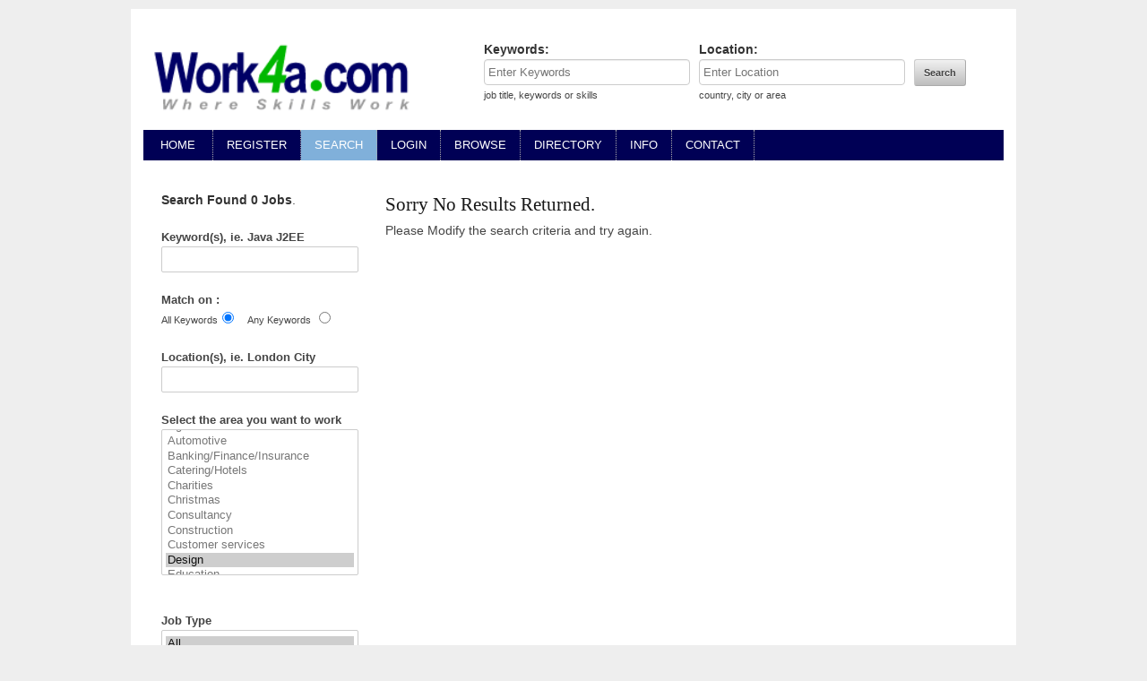

--- FILE ---
content_type: text/html; charset=UTF-8
request_url: http://www.work4a.com/search?industry=Design
body_size: 5096
content:
<!DOCTYPE html>
<!--[if lt IE 7 ]><html class="ie ie6" lang="en"> <![endif]-->
<!--[if IE 7 ]><html class="ie ie7" lang="en"> <![endif]-->
<!--[if IE 8 ]><html class="ie ie8" lang="en"> <![endif]-->
<!--[if (gte IE 9)|!(IE)]><!--><html lang="en"> <!--<![endif]-->
<head>

  <!-- Basic Page Needs
  ================================================== -->
  <meta charset="utf-8">
  <meta name="author" content="">
  <meta http-equiv="pragma" content="no-cache" />
  <meta http-equiv="Expires" content="Thu,01 Dec 1994 16:00:00 GMT" />
  <meta name="robots" content="index, follow" />
  <meta name="googlebot" content="index, follow" />
<meta name="google-site-verification" content="y4g7OUE7BBJFkInPrne4BiI0Lz3l123eKj-DebmGSTM" />

<meta property="og:site_name" content="work4a.com" />
<meta property="og:title" content="Design Jobs | work4a.com" />
<meta property="og:description" content="January 2026- Found 0  Jobs on work4a.com. Browse the latest  vacancies on work4a.com to find the perfect job for you... " />
<meta property="og:image" content="https://work4a.com/images/logo.gif" />
<meta property="og:type" content="website" />
<meta property="og:url" content="https://work4a.com/search?page=1&keyword=&match=&location=&industry=Design&type=&days=30&emp=&recruiter=" />
  
<meta name="keywords" content="Design,Jobs" />  
<meta name="description" content="January 2026- Found 0  Jobs on work4a.com. Browse the latest  vacancies on work4a.com to find the perfect job for you... " />
<title>Design Jobs | work4a.com</title>
<link rel="canonical" href="https://work4a.com/search?page=1&keyword=&match=&location=&industry=Design&type=&days=30&emp=&recruiter=" />


  <!-- Mobile Specific Metas
  ================================================== -->
  <meta name="viewport" content="width=device-width,initial-scale=1,user-scalable=yes">


    <!-- CSS
    ================================================== -->
  <link rel="stylesheet" href="/css/base.css">
  <link rel="stylesheet" href="/css/skeleton.css">
  <link rel="stylesheet" href="/css/layout.css">
  <link rel="stylesheet" href="/css/style.css"/>


  <!--[if lt IE 9]>
    <script src="http://html5shim.googlecode.com/svn/trunk/html5.js"></script>
  <![endif]-->

  <!-- Favicons
  ================================================== -->
  <link rel="shortcut icon" href="/images/favicon.ico">
  <link rel="apple-touch-icon" href="/images/apple-touch-icon.png">
  <link rel="apple-touch-icon" sizes="72x72" href="/images/apple-touch-icon-72x72.png">
  <link rel="apple-touch-icon" sizes="114x114" href="/images/apple-touch-icon-114x114.png">
</head>

<body>


<div class="container" id="top">
            <br/>
      <header>




      <div class="row nm">

          <div class="six columns" id="logo">
              <a href="http://work4a.com"> <img src="/images/logo.gif" alt="logo" width="85%" border="0" id="logo" /> </a>
          </div>

          <div class="ten columns" id="banner">


              <form method="get" action="/search" name="frmSearch">
                  <div>



                      <div class="four columns">
                         <strong>Keywords:</strong> <input type="text" name="keyword" value="" placeholder="Enter Keywords" class="full_input_top" />
                          <small>job title, keywords or skills</small>

                      </div>

                      <div class="four columns">

                         <strong>Location:</strong><input type="text" name="location" value="" placeholder="Enter Location" class="full_input_top" />
                         <small>country, city or area</small>

                      </div>

                      <div class="one columns">
                          <input type="hidden" name="recruiter" value="0" />
                          &nbsp; &nbsp;<input type="submit" value="Search"   />

                      </div>

                  </div>
              </form>

          </div>
      </div>


    <div class="row">
         <nav class="nav">
            <ul class="nav-list">
                <li class="nav-item"><a href="/">&nbsp;HOME&nbsp;</a></li>

                                    <li class="nav-item"><a href="/register">REGISTER</a></li>
                
                <li class="nav-item selected"><a href="/search/">SEARCH</a></li>

                                    <li class="nav-item"><a href="/client/login/">LOGIN</a></li>
                
                <li class="nav-item"><a href="/browse">BROWSE</a></li>
                <li class="nav-item"><a href="/recruiter/search?lists=A">DIRECTORY</a></li>
                <li class="nav-item"><a href="/content/info">INFO</a></li>
                <li class="nav-item"><a href="/contact/">CONTACT</a></li>
            </ul>
        </nav>
        <div class="sline-bottom"></div>
     </div>

  </header>


    <div class="row nm" id="middle">
      <main  class="sixteen columns">
        
         
<div class="row">
	<aside class="four columns" id="search_box">
	<p><strong>Search Found  0 Jobs</strong>.</p>

    
       
	<form name="frmSearch" method="GET" action="/search">

        
		<div class="row">
			<label for="keyword">Keyword(s),  ie. Java J2EE</label>	
			<input type="text" name="keyword" value="" /> 
		
			<label for="match">Match on : </label>	
			<small>All&nbsp;Keywords</small><input type="radio" name="match" value="all"   checked     /> 
			&nbsp; <small>Any&nbsp;Keywords</small>	
			<input type="radio" name="match" value="any"  /> 

			
		</div>



		<div class="row">
			<label for="location">Location(s),  ie. London City</label>	
			<input type="text" name="location" value="" /> 
		
			<label for="industry">Select the area you want to work</label>	
			<select  size="9" name="industry" id="industry">
				<option value="" selected>All</option>
				<option value='Accountancy'>Accounting</option>
<option value='Aerospace'>Aerospace</option>
<option value='Arts'>Arts</option>
<option value='Agriculture'>Agriculture</option>
<option value='Automotive'>Automotive</option>
<option value='Finance'>Banking/Finance/Insurance</option>
<option value='Catering'>Catering/Hotels</option>
<option value='Charities'>Charities</option>
<option value='Christmas'>Christmas</option>
<option value='Consultancy'>Consultancy</option>
<option value='Construction'>Construction</option>
<option value='Customer_services'>Customer services</option>
<option value='Design' selected>Design</option>
<option value='Education'>Education</option>
<option value='Emergency_Services'>Emergency Services</option>
<option value='Engineering'>Engineering/Manufacturing</option>
<option value='Electronics'>Electronics</option>
<option value='Fashion'>Fashion</option>
<option value='Graduate'>Graduate</option>
<option value='Public_Sector'>Government/Public Sector</option>
<option value='Medical'>Health Care/Medical</option>
<option value='Human_Resources'>Human Resources</option>
<option value='IT'>IT</option>
<option value='Legal'>Legal</option>
<option value='Management'>Management/Executive</option>
<option value='Media'>Media/Entertainment</option>
<option value='PR'>Marketing/PR</option>
<option value='Military'>Military/Defence</option>
<option value='Pharmaceutical'>Pharmaceutical</option>
<option value='Property'>Property/Estates/Surveying</option>
<option value='Recruitment'>Recruitment</option>
<option value='Purchasing'>Purchasing</option>
<option value='Retail'>Retail</option>
<option value='Sales'>Sales</option>
<option value='Secreterial'>Secreterial/Administration</option>
<option value='Science'>Science/Research</option>
<option value='Telecoms'>Telecoms</option>
<option value='Travel'>Tourism/Leisure/Travel</option>
<option value='Other'>Other</option>

			</select> 
		</div>
		
		<div class="row">
		
			<label for="type">Job Type</label>	
			<select  size="3" name="type" id="type">
				<option value="" selected>All</option>
				<option value='Contract'>Contract</option>
<option value='Permanent'>Permanent</option>

			</select> 


			<label for="days">The day(s) job was posted ago</label>	
			<select  size="8	" name="days" id="days">
				<option value='0'>Today</option>
<option value='1'>Yesterday</option>
<option value='2'>2 Days</option>
<option value='3'>3 Days</option>
<option value='4'>4 Days</option>
<option value='7'>7 Days</option>
<option value='14'>14 Days</option>
<option value='30' selected>30 Days</option>

			</select> 

		
			<label for="emp">Job was posted by</label>	
			<select  size="3" name="emp" id="emp">
				<option value="" selected>All </option>
				<option value='Employer'>Employer</option>
<option value='Agency'>Recruitment Agency</option>

			</select> 

			
		</div>

		<div class="row">
			<input type="hidden" name="recruiter" value="0" />
			<input type="submit" value="Search" />

		</div>

	 </form>
	<br/>
	       <script async src="https://pagead2.googlesyndication.com/pagead/js/adsbygoogle.js?client=ca-pub-3973061373168128"
     crossorigin="anonymous"></script>
<!-- work4a_right_search_banner -->
<ins class="adsbygoogle"
     style="display:block"
     data-ad-client="ca-pub-3973061373168128"
     data-ad-slot="1476071889"
     data-ad-format="auto"
     data-full-width-responsive="true"></ins>
<script>
     (adsbygoogle = window.adsbygoogle || []).push({});
</script>

    	</aside>


	<main class="eleven columns" id="search_results">

    

			 <h4>Sorry No Results Returned.</h4>		
		 <p> Please Modify the search criteria and try again.</p>



		</main>

</div>

<script>
    function toggleReadMore(item,id)
    {
        var element = document.getElementById(id);
        if(element.style.display == 'none'){
            item.text = ' Show less'; element.style.display='inline';
        } else {
            item.text = ' ....Read more...'; element.style.display='none';
        }

        return;

    }

    function removeFilter(recruiter)
    {
        if(confirm('Remove the recruiter filter?'))
        {
            var location = document.location.href;

            location = location.replace('recruiter=' + recruiter,'');
            location = location.replace('#','');
            location = location.replace(/page=[0-9]\&/,'');

            document.location.href = location;

            return true;
        } else {
            return false;
        }
    }

    function saveSearch()
    {
        var url = window.location.href;
        var https = url.split("//")[0];
        //var domain = url.split("//")[2];

        if(https == 'http:')
        {
            alert('Redirecting to SSL page, you need to press save again.')  ;
            window.location.href =   window.location.href.replace('http:','https:');
            return;
        }


        var xmlhttp = new XMLHttpRequest();
        xmlhttp.onreadystatechange = function() {
            if (xmlhttp.readyState == XMLHttpRequest.DONE ) {
                if (xmlhttp.status == 200) {
                    //alert(xmlhttp.responseText);

                    //if response contains login
                    if(xmlhttp.responseText.length < 200) {
                        document.getElementById('btnSaveSearch').innerHTML = '<strong><a href=\"/jobseeker/search\" class=\"count\">Search Saved</a></strong>';
                        //alert('Search was saved!');

                    } else {
                        window.location.href = '/jobseeker/login';
                    }
                }
                else if (xmlhttp.status == 400) {
                    document.getElementById("search_message").innerHTML = 'Error 400 Saving Search<br/>';
                }
                else {
                    document.getElementById("search_message").innerHTML = 'Error Saving Search<br/>';
                }
            }
        };

        document.getElementById('btnSaveSearch').innerHTML = '&nbsp; &nbsp; <img src=\"\/images\/processing.gif\" height=\"20\" width=\"20\" />';

        var myUrl =  '/jobseeker/search/save'  + window.location.search ;

        xmlhttp.open("GET", myUrl    , true );
        xmlhttp.send();
        return true;
    }


    function showEmailAlerts()
    {
        let div = document.getElementById('GetEmailAlerts');

        if(div.style.display == 'block'){
            div.style.display = 'none';
            return;
        }

        div.style.display = 'block';
        document.frmGetEmailAlerts.alert_email.focus();

    }

    function saveEmailAlerts()
    {
        var url = window.location.href;
        var https = url.split("//")[0];
        //var domain = url.split("//")[2];

        if(https == 'http:')
        {
            alert('Redirecting to SSL page, you need to click save jobs alerts again.')  ;
            window.location.href =   window.location.href.replace('http:','https:');
            return;
        }

        var xmlhttp = new XMLHttpRequest();
        xmlhttp.onreadystatechange = function() {
            if (xmlhttp.readyState == XMLHttpRequest.DONE ) {
                if (xmlhttp.status == 200) {
                    //alert(xmlhttp.responseText);

                    //if response contains login
                    if(xmlhttp.responseText.length < 200) {
                        document.getElementById('EmailAlerts').innerHTML = '<strong><a href=\"/jobseeker/alerts\" class=\"count\">Job Alert Saved</a></strong>';
                        //alert('Search was saved!');

                    } else {
                        window.location.href = '/jobseeker/login';
                    }
                }
                else if (xmlhttp.status == 400) {
                    document.getElementById("EmailAlerts").innerHTML = 'Error 400 Saving Job Alert<br/>';
                }
                else {
                    document.getElementById("EmailAlerts").innerHTML = 'Error Saving Job Alert<br/>';
                }
            }
        };

        document.getElementById('EmailAlerts').innerHTML = '&nbsp; &nbsp; <img src=\"\/images\/processing.gif\" height=\"20\" width=\"20\" />';


        var myUrl =  '/jobseeker/alerts/save'  + window.location.search ;

        xmlhttp.open("GET", myUrl    , true );
        xmlhttp.send();
        return true;

    }

</script>




      </main>

    </div>

    <div class="row">
      <footer id="footer">
       <div id="footer-left">
       <a href="/content/register/terms-and-conditions.html">Terms of Use</a> |
       <a href="/client/login">Login</a> |
       <a href="/register/">Register</a> |
       <a href="/content/links/rss.html">RSS Feed</a>
       </div>
        <div id="footer-right">
                Copyright &copy; 2001-2026 Forgroup Internet Limited. All Rights Reserved.
        </div>
      </footer> <!-- footer !-->
    </div>

</div> <!-- container !-->
<script src="/js/main.js"></script>
<script type="module" src="/js/cookieconsent-config.js"></script>
<link rel="stylesheet" href="/css/cookieconsent.css">
<script>
    (function () {

        // Create mobile element
        var mobile = document.createElement('div');
        mobile.className = 'nav-mobile';
        document.querySelector('.nav').appendChild(mobile);

        // hasClass
        function hasClass(elem, className) {
            return new RegExp(' ' + className + ' ').test(' ' + elem.className + ' ');
        }

        // toggleClass
        function toggleClass(elem, className) {
            var newClass = ' ' + elem.className.replace(/[\t\r\n]/g, ' ') + ' ';
            if (hasClass(elem, className)) {
                while (newClass.indexOf(' ' + className + ' ') >= 0) {
                    newClass = newClass.replace(' ' + className + ' ', ' ');
                }
                elem.className = newClass.replace(/^\s+|\s+$/g, '');
            } else {
                elem.className += ' ' + className;
            }
        }

        // Mobile nav function
        var mobileNav = document.querySelector('.nav-mobile');
        var toggle = document.querySelector('.nav-list');
        mobileNav.onclick = function () {
            toggleClass(this, 'nav-mobile-open');
            toggleClass(toggle, 'nav-active');
        };
    })();
</script>
      <script type="text/javascript">
var gaJsHost = (("https:" == document.location.protocol) ? "https://ssl." : "http://www.");
document.write(unescape("%3Cscript src='" + gaJsHost + "google-analytics.com/ga.js' type='text/javascript'%3E%3C/script%3E"));
</script>
<script type="text/javascript">
var pageTracker = _gat._getTracker("UA-5505073-3");
pageTracker._trackPageview();
</script>  </body>
</html>


--- FILE ---
content_type: text/html; charset=utf-8
request_url: https://www.google.com/recaptcha/api2/aframe
body_size: 269
content:
<!DOCTYPE HTML><html><head><meta http-equiv="content-type" content="text/html; charset=UTF-8"></head><body><script nonce="NYIDSlP-GMCZ66kh4RuLuA">/** Anti-fraud and anti-abuse applications only. See google.com/recaptcha */ try{var clients={'sodar':'https://pagead2.googlesyndication.com/pagead/sodar?'};window.addEventListener("message",function(a){try{if(a.source===window.parent){var b=JSON.parse(a.data);var c=clients[b['id']];if(c){var d=document.createElement('img');d.src=c+b['params']+'&rc='+(localStorage.getItem("rc::a")?sessionStorage.getItem("rc::b"):"");window.document.body.appendChild(d);sessionStorage.setItem("rc::e",parseInt(sessionStorage.getItem("rc::e")||0)+1);localStorage.setItem("rc::h",'1769113143408');}}}catch(b){}});window.parent.postMessage("_grecaptcha_ready", "*");}catch(b){}</script></body></html>

--- FILE ---
content_type: text/css
request_url: http://www.work4a.com/css/style.css
body_size: 13885
content:

body {
  background-color: #EEEEEE;
  margin: 10px 10px;

}

/* scroll bar issue */
html { overflow:scroll; }

hr{
	color: #dddddd;
	border-top: 1px solid #dddddd;
}

div.sline-top{
		border-top: 1px solid #cccccc;
		padding: 1px 0 1px 0;
		clear: both;

}
div.sline-bottom{
        margin-top: 6px;
		padding: 1px 0 1px 0;
		clear: both;

}

div.space-line{
		border-top: 1px solid #ffffff;
		padding: 2px 0 2px 0;
		clear: both;

}



.container {	

  padding: 1.0em;
  background-color: #ffffff;
}



#client-login{

    padding: 2px 2px 0px 30px;

    border: 1px solid #dddddd;
    -webkit-box-sizing: border-box;
    -moz-box-sizing: border-box;
    box-sizing: border-box;
}

#client-login h5{
  
}





.job_detail  li {
	list-style-type: disc;
	padding: 5px;
    margin-left: 10px;
}

.job_detail h1{
	font-family: Arial;
	font-size: 1.5em; color: #000066; line-height: 1.4em; background-color: #EEEEEE; padding: 10px 10px 0 20px;
}

#job_title{
	background-color: #EEEEEE;
}

#top{
	padding-bottom: 1px;
	margin-bottom: 0;

}

#middle{
	padding-top: 0px;
	margin-top: 0;


}

#header-login{

	text-align: right;	
	font-size: 0.8em;
	padding-right: 10px;
}


#header-login a{ 
	text-decoration: underline;
	color: blue;
}



#footer {
  background-color:#ffffff;
  padding: 1px 1px;
  font-size: 0.7em;
  text-align: center;
  font-family: Verdana,Arial, Helvetica;
  color: #777;
  clear: both;
}

/* The Core Technique
================================= */


#logo{

  padding-bottom: 5px;
}

#banner{

    padding-bottom: 5px;
    float:right;
}


/* Add some padding
================================== */


/* Navigation styling */
.nav {
    background-color: #000055;
    position:relative;
    display:inline-block;
    font-family: Verdana,Arial, Helvetica;
    font-size:13px;
    width:100%;
    height: 2.60em;



}
.nav-list {

}

.nav-item {
    float:left;
    *display:inline;
    zoom:1;



}
.nav-item a {
    display:block;
    padding:8px 15px;
    color:#FFF;
    background:#000055;
    border-right: dotted 1px ;
    border-color: #AAA;
    text-decoration:none;



}

.selected a, .nav-item a:hover{
    background:#80b0da;
    color:#ffffff;
    text-decoration:none;

}


/* Mobile Navigation */
.nav-mobile {
    display:none; /* Hide from browsers that don't support media queries */
    cursor:pointer;
    position:absolute;
    top:0;
    right:0;
    background:#000055 url(../images/nav.svg) no-repeat center center;
    height:40px;
    width:40px;

    border-radius:5px;
    -webkit-border-radius:5px;
    -moz-border-radius:5px;

}

/*------------------------------------*\
    Media Queries
\*------------------------------------*/

@media only screen and (min-width: 50px) and (max-width: 768px) {
    .nav-mobile {
        display:block;


    }
    .nav {
        width:100%;
        padding:10px 0 0;
        min-height: 30px;
        height: 100%;


    }
    .nav-list {
        display:none;


    }
    .nav-item {
        width:100%;
        float:none;


    }
    .nav-item a {
        background:#000055;
        padding:10px;

    }


     .selected a, .nav-item a:hover{
        background:#80b0da;
        color:#ffffff;
        text-decoration:none;

    }

    .nav-active {
        display:block;
    }

    .nav-mobile-open {
        border-radius:5px 5px 0 0;
        -webkit-border-radius:5px 5px 0 0;
        -moz-border-radius:5px 5px 0 0;
    }

}


#footer {
	CLEAR: both; BORDER-TOP: #999999 1px solid; MARGIN-TOP: 1em; COLOR: #666666; PADDING-TOP: 0.5em; HEIGHT: 1px;  FONT-FAMILY: Arial,Verdana,Tahoma,sans-serif;
	padding-bottom: 15px; font-size:0.9em;
}

#footer-left {
	float: left
}
#footer-right {
	float: right
}
#footer A {
	color: #666666; text-decoration: none
}
#footer A:hover {
	color: #666666; text-decoration: underline
}


hr{clear: both;}

.clearfix{
	clear:both;
}

#frmRegister .form_title {
	
	font-weight: normal;
	padding: 0px;
	margin: 0px;

}



#frmRegister input[type="text"],input[type="email"],input[type="password"],#frmRegister text,#frmRegister select,#frmKeyword select{
	padding:2px;
    margin:2px;
    color: #000;
    height:25px;
}

#frmRegister .row{
	padding:1px;
	margin:1px;

}

#frmRegister .matcode{
	
	padding:0px;
	margin:0px;
}

#frmRegister label{
	color: #555;
}

#frmRegister .register_field{
	width:100%;
}

#tandc{
	width: 80%;
}

.btn.primary{
	width:80%;

}
.errors{
	color:red;

}

div#content{
	padding:0px;
	margin: 0px;
	float:left;
}

#frmSearch#industry, #frmSearch#days {
	width: auto;
}
#frmSearch#recruiter{
	height: auto;
}

 A.count:link {
	COLOR: blue; TEXT-DECORATION: none;
 }
 A.count:visited {
	COLOR: purple; TEXT-DECORATION: none;
 }
 A.count:hover {
	COLOR: red; TEXT-DECORATION: underline;
}

A.safe:link {
    COLOR: blue; TEXT-DECORATION: none;
}
A.safe:visited {
    COLOR: blue; TEXT-DECORATION: none;
}
A.safe:hover {
    COLOR: red; TEXT-DECORATION: underline;
}




#browse li{
	padding: 5px;
	font-size: 0.9em;
}
#browse{
	margin-left: 20px;
}


.job_detail  li {
	list-style-type: disc;
	padding: 5px;
}

.job_detail h1{
	font-family: Arial;
	font-size: 1.5em; color: #000066; line-height: 1.4em; background-color: #EEEEEE; padding: 10px 10px 0 20px;
}

.job_title{
	
	background-color: #EEEEEE;
}


h5 {
    font-family: Arial,Sans-Serif;
    font-weight: normal;
    color: #000066;
    font-size: 1.3em;
}

h6{
    font-family: Arial,Sans-Serif;
}

#search_box{
	padding-left: 5px;
	margin-left: 5px;

	padding-right: 0px;
}

#search_results{
	padding-left: 10px;
}

#btn_register{

	width: 100%;
    font-size: 1.5em;
    color: inherit;
    line-height: 2.0em;

}

#btn_normal{
    width: 100%;
    font-size: 1.1em;
    line-height: 2.0em;

}



.pagination li {
	display:inline-block;
	padding: 1px;
	font-size: 0.8em;
	border: 1px #000055;


} 

.pagination a{
	text-decoration: none;
	display:block;
	background-color: #000055;
	color: #FFF;
	padding: 3px 10px;
}

.pagination .active > a{

	background-color: #80b0da;
}

.pagination a:hover{

	background-color: #80b0da;
}

.pagination a.inactive:hover{
	background-color: #000055;

}

#message{
	width: 70%;
}

#frmContact input[type="text"],#frmContact select{

	padding:2px;
    margin:2px;
    color: #000;
    size: 10px;
    height:25px;
}

#contact-subject {display:none;}



.alert {
    padding: 8px 0px 8px 8px;
    margin-bottom: 18px;
    margin-right: 5px;
    color: #c09853;
    text-shadow: 0 1px 0 rgba(255, 255, 255, 0.5);
    background-color: #fcf8e3;
    border: 1px solid #fbeed5;
    -webkit-border-radius: 4px;
    -moz-border-radius: 4px;
    border-radius: 4px;

}

.alert-heading {
    color: inherit;
}

.alert .close {
    position: relative;
    top: -2px;
    right: -21px;
    line-height: 18px;
}

.alert-success {
    color: #468847;
    background-color: #dff0d8;
    border-color: #d6e9c6;
}

.alert-danger,
.alert-error {
    color: #b94a48;
    background-color: #f2dede;
    border-color: #eed3d7;
}

.alert-info {
    color: #000;
    background-color: #d9edf7;
    border-color: #bce8f1;
}




.AZ a{
     margin: 2px;
     padding: 4px;
     background-color: rgb(245,245,245);
     display: inline-block;

 }

.AZ a:hover{
    background-color: #000055;
    color: #FFF;
    text-decoration: none;

}

.AZ{
	margin: 0px;
    padding: 0px;

}

.AZ a.selected{
    background-color: #000055;
    color: #FFF;
    text-decoration: none;
}

#A_Z_listing a{
    font-weight: bold;
    padding: 0px 4px 0px 4px;
}


.li-padding li{
    padding: 1px;
    margin-left: 10px;
}

 .right{
	text-align: right;
}

.full_input{
	width:100%;
}

#banner .full_input_top{
    width:100%;
    margin-bottom:0px;
    border-radius: 4px;
    -webkit-box-shadow: inset 0 1px 1px rgba(0,0,0,.075);
    box-shadow: inset 0 1px 1px rgba(0,0,0,.075);
}

#footer-apply{
	padding-top : 0px;
	margin-top: 0px;
	color : #999;
	font-size: 0.9em
}

#footer-apply hr{
	padding : 2px;
	margin: 0px;	
}


.front-latest-jobs li{
	list-style-type: square;
	margin-bottom: 10px;
    padding: 2px;
    line-height: inherit;


}






a.seo{
 text-decoration: none;
 color: #444444;
}

a.seo:visited{
 text-decoration: none;
}

a.seo:hover{
 text-decoration: underline;
 color: red;
}

#wrapper-seo{
	text-decoration: none;
	font-size:0.95em;
}
#wrapper-seo p{
	padding: 4px;
	margin: 4px;
}

.nm{
	margin: 0;
	padding:0;
}

#content-blog{
	padding-top: 0;
	margin-top: 0;
	padding-bottom: 8px;
}

#content-blog h1{
	font-size: 1.6em;
	font-family: Arial;
	color: blue;


	margin: 0 auto;
	line-height: 24px;

}

#content-blog h2{
	font-size: 1.3em;
	font-family: Arial;
	color: blue;
	line-height: 24px;
}
.blog-index{
	padding-top: 8px;
}


#gallery A {

	display: block;
	background: #eee no-repeat 10px 10px;
	color: #000;
    padding: 5px 0 5px 5px;
	text-decoration: none;
}
#gallery A:hover {
	color: #fff;
	background-color: #80b0da;

}

#gallery  .selected {
    color: #fff;
    background-color: #80b0da;

}

#menu DD,DT {
	padding-right: 0px;
	padding-left: 0px;
	font-size: 0.9em;
	background: #eee;
	padding-bottom: 0px;
	margin: 0px;
	color: #fff;
	padding-top: 0px;
	border-bottom: #fff 1px solid;

}

.usa_select  {
    padding:2px;
    margin:2px;
    color: #000;
    size: 10px;
    height:25px;
}

.box-border{


    border: 1px solid #dddddd;
    -webkit-box-sizing: border-box;
    -moz-box-sizing: border-box;
    box-sizing: border-box;
}



.social-media-horizontal li {list-style-type: none; float: left; padding: 10px; margin-bottom: 5px; }

.social-media li {list-style-type: none; }
.social-media a {border-radius:2px; border:0px; display:inline-block;}

a.linkedin{display:block; background: url(../images/social-media-share20.png) no-repeat 0px -0px; width:75px; height:48px;}
a.twitter{display:block; background: url(../images/social-media-share20.png) no-repeat 0px -109px; width:75px; height:48px;}
a.facebook{display:block; background: url(../images/social-media-share20.png) no-repeat 0px -50px; width:75px; height:48px;}
a.snapchat{display:block; background: url(../images/social-media-share20.png) no-repeat 0px -170px; width:75px; height:48px;}
a.email{display:block; background: url(../images/social-media-share20.png) no-repeat 0px -224px; width:75px; height:48px;}

a.linkedin_login{display:block; background: url(../images/social-media-share40.png) no-repeat -110px -0px; width:50px; height:50px; margin-left:5px;}
a.twitter_login{display:block; background: url(../images/social-media-share40.png) no-repeat -165px -0px; width:50px; height:50px; margin-left:5px;}
a.facebook_login{display:block; background: url(../images/social-media-share40.png) no-repeat -0px -0px; width:50px; height:50px;  margin-left:5px;}
a.google_login{display:block; background: url(../images/social-media-share40.png) no-repeat -230px -0px; width:50px; height:50px;  margin-left:5px;}



.apply-button {
	position: absolute;
    right: 0;
    padding: 10px 20px;
    line-height: 24px;
    position: relative;
    font-size: 16px;
    font-weight: 500;
    display: inline-block;
    background: #f0f0f0;
    color: #666;
    text-align: center;
    border-color: #ccc;
}

.apply-button:hover {
    background-color: #999;
    color: #fff;
}

.box-grey-border{
    border: 1px solid #dddddd;
    -webkit-box-sizing: border-box;
    -moz-box-sizing: border-box;
    box-sizing: border-box;
    padding-left: 40px;

}


.box-border{
    border: 1px solid #dddddd;
    -webkit-box-sizing: border-box;
    -moz-box-sizing: border-box;
    box-sizing: border-box;
}

/* Dropdown Button */
.dropbtn {
    margin: 4px;
    cursor: pointer;

}

/* Dropdown button on hover & focus */
.dropbtn:hover, .dropbtn:focus {

}

/* The container <div> - needed to position the dropdown content */
.dropdown {

    position: relative;
    display: inline-block;
    padding: 5px 0px 15px 0px;

}



.dropdown a{
    text-decoration: none;

}

/* Dropdown Content (Hidden by Default) */
.dropdown-content {
    display: none;
    position: absolute;
    background-color: #f9f9f9;
    min-width: 160px;
    box-shadow: 0px 8px 16px 0px rgba(0,0,0,0.2);
    z-index: 999;
    border: 1px dotted #ddd;
}

/* Links inside the dropdown */
.dropdown-content a {
    color: black;
    padding: 6px 16px;
    text-decoration: none;
    display: block;
    z-index: 999;
    border-bottom: #ddd  solid 1px;
}

/* Change color of dropdown links on hover */
.dropdown-content a:hover {background-color: #000066; color: white;}

/* Show the dropdown menu (use JS to add this class to the .dropdown-content container when the user clicks on the dropdown button) */
.show {display:block;}

.mn-dwn-arw {
    border-color: #909090 transparent;
    border-style: solid;
    border-width: 4px 4px 0 4px;
    width: 0;
    height: 0;
    margin-left: -2px;
    top: 40%;
    margin-top: -2px;
    position: absolute;
}

.signed_in_as{
    color: #aaa;
}

select {
    padding: 6px 4px;
}


.profile_picture_success{
    color: green;
    font-weight: bold;
}

.profile_picture_error{
    color: red;
    font-weight: bold;
}

--- FILE ---
content_type: application/javascript; charset=utf-8
request_url: http://www.work4a.com/js/cookieconsent-config.js
body_size: 3933
content:
import '/js/cookieconsent.umd.js';

// Enable dark mode
document.documentElement.classList.add('cc--lightmode');

CookieConsent.run({
    guiOptions: {
        consentModal: {
            layout: "box",
            position: "bottom left",
            equalWeightButtons: true,
            flipButtons: false
        },
        preferencesModal: {
            layout: "box",
            position: "right",
            equalWeightButtons: true,
            flipButtons: false
        }
    },
    categories: {
        necessary: {
            readOnly: true
        },
        functionality: {}
    },
    language: {
        default: "en",
        autoDetect: "browser",
        translations: {
            en: {
                consentModal: {
                    title: "Cookie consent",
                    description: "This website uses cookies to improve your experience and analyze site usage. Some cookies are essential, while others help us improve the website and personalize content. You can manage your preferences or reject / accept all cookies.",
                    acceptAllBtn: "Accept all",
                    acceptNecessaryBtn: "Reject all",
                    showPreferencesBtn: "Manage preferences",
                    footer: "<a href=\"/register/info/privacy-policy.html\">Privacy Policy</a>\n<a href=\"/register/info/terms-and-conditions.html\">Terms and conditions</a>"
                },
                preferencesModal: {
                    title: "Consent Preferences Center",
                    acceptAllBtn: "Accept all",
                    acceptNecessaryBtn: "Reject all",
                    savePreferencesBtn: "Save preferences",
                    closeIconLabel: "Close modal",
                    serviceCounterLabel: "Service|Services",
                    sections: [
                        {
                            title: "Cookie Usage",
                            description: "This website uses cookies to improve your experience and analyze site usage. Some cookies are essential, while others help us improve the website and personalize content. You can manage your preferences or reject / accept all cookies."
                        },
                        {
                            title: "Strictly Necessary Cookies <span class=\"pm__badge\">Always Enabled</span>",
                            description: "Strictly Necessary Cookies are essential for the website to function properly. They enable core functionalities such as security, network management, and accessibility. These cookies cannot be disabled in our systems and are typically set in response to actions you make, such as logging in, filling out forms, or setting your privacy preferences. Without these cookies, the website may not perform as expected.",
                            linkedCategory: "necessary"
                        },
                        {
                            title: "Functionality Cookies",
                            description: "Functionality Cookies allow the website to remember choices you make (such as your username, language, or region) and provide enhanced, personalized features. These cookies enable the website to offer improved functionality and customization. They may be set by us or by third-party providers whose services we have added to our pages. Disabling these cookies may affect your experience on the website, such as losing saved preferences or reduced functionality.",
                            linkedCategory: "functionality"
                        },
                        {
                            title: "More information",
                            description: "For any query in relation to my policy on cookies and your choices, please <a class=\"cc__link\" href=\"/contact/contactus?type=media\">contact us</a>."
                        }
                    ]
                }
            }
        }
    }
});

--- FILE ---
content_type: application/javascript; charset=utf-8
request_url: http://www.work4a.com/js/main.js
body_size: 1714
content:

// Close the dropdown menu if the user clicks outside of it
window.onclick = function(event) {
    if (!event.target.matches('.dropbtn')) {

        var dropdowns = document.getElementsByClassName("dropdown-content");
        var i;
        for (i = 0; i < dropdowns.length; i++) {
            var openDropdown = dropdowns[i];
            if (openDropdown.classList.contains('show')) {
                openDropdown.classList.remove('show');
            }
        }
    }
}


function myFunction() {
    document.getElementById("myDropdown").classList.toggle("show");
}


// hasClass
function hasClass(elem, className) {
    return new RegExp(' ' + className + ' ').test(' ' + elem.className + ' ');
}

// toggleClass
function toggleClass(elem, className) {
    var newClass = ' ' + elem.className.replace(/[\t\r\n]/g, ' ') + ' ';
    if (hasClass(elem, className)) {
        while (newClass.indexOf(' ' + className + ' ') >= 0) {
            newClass = newClass.replace(' ' + className + ' ', ' ');
        }
        elem.className = newClass.replace(/^\s+|\s+$/g, '');
    } else {
        elem.className += ' ' + className;
    }
}

function toggleMobileNav() {
          // Create mobile element
      //var mobile = document.createElement('div');
      //mobile.className = 'nav-mobile';
      //document.querySelector('.nav-list').appendChild(mobile);

        // Mobile nav function
        var mobileNav = document.querySelector('.nav-mobile');
        var toggle = document.querySelector('.nav');
        mobileNav.onclick = function () {
            toggleClass(this, 'nav-mobile-open');
            toggleClass(toggle, 'nav-mobi');
        };

}

